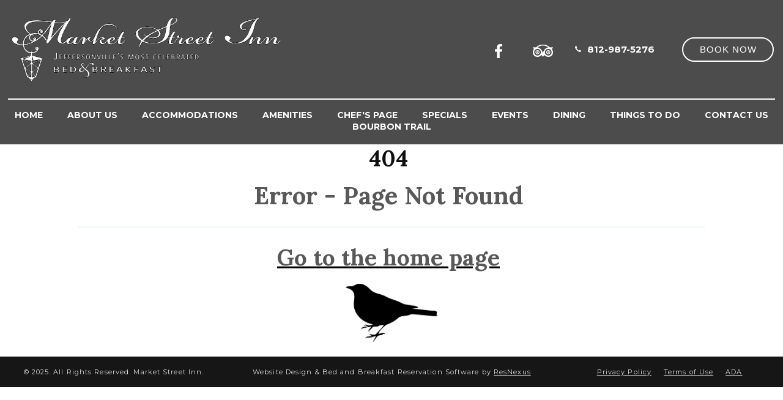

--- FILE ---
content_type: text/html
request_url: https://www.innonmarket.com/404.html
body_size: 3963
content:
<!DOCTYPE html><html lang="en" xml:lang="en"><head><title>Market Street Inn in Jeffersonville, Indiana - 404</title><meta charset="utf-8"/><meta name="description" content=""><meta name="viewport" content="width=device-width, initial-scale=1"><meta property="og:type" content="website"><meta property="og:title" content="404"><meta property="og:url" content="https://www.innonmarket.com/404.html"><meta name="robots" content="FOLLOW" /><link rel="stylesheet" href="/structure/1141070734.css?dts=2025082302"><link rel="stylesheet" href="https://cdnjs.cloudflare.com/ajax/libs/font-awesome/4.7.0/css/font-awesome.css" integrity="sha512-5A8nwdMOWrSz20fDsjczgUidUBR8liPYU+WymTZP1lmY9G6Oc7HlZv156XqnsgNUzTyMefFTcsFH/tnJE/+xBg==" crossorigin="anonymous" referrerpolicy="no-referrer" /><link rel="stylesheet" href="/structure/combined.css?dts=2025082302" /><script src="/structure/combined.js?dts=2025082302"></script><link rel="icon" href="https://d2n32aorkm8btr.cloudfront.net/b852137e-bec4-4e85-8efe-cafb50e7d7b2.png" type="image/png"><script type="application/ld+json">{"@context": "http://schema.org","@type": "Hotel","name": "Market Street Inn","identifier": "4CD43F04-00BA-4981-9E31-FEE47040048A","address": {"@type": "PostalAddress","streetAddress": "330 West Market Street","addressLocality": "Jeffersonville","addressRegion": "Indiana","postalCode": "47130","addressCountry": "US"},"telephone": "812-987-5276","image": "https://d8qysm09iyvaz.cloudfront.net/subscribers/4CD43F04-00BA-4981-9E31-FEE47040048A/2/e46df0a7-e021-4f1c-ac74-1400b6f294e4.gif","url": "www.innonmarket.com"}</script><script data-code="CNHyoNY9xS" data-position="6" data-color="#053E67" data-size="small" data-type="1">var _userway_config = null;(function (currentScript) {let code = currentScript.getAttribute("data-code");let position = currentScript.getAttribute("data-position");let color = currentScript.getAttribute("data-color");let size = currentScript.getAttribute("data-size");let iconType = currentScript.getAttribute("data-type");_userway_config = {account: code, position: position,color: color,size: size,type: iconType};})(document.currentScript);</script><script src="https://cdn.userway.org/widget.js?dts=2025082302" defer></script><!-- Google Analytics 4 --><script async src="https://www.googletagmanager.com/gtag/js?id=G-4YKYP1NKL3"></script><script>window.dataLayer = window.dataLayer || [];function gtag() {dataLayer.push(arguments);}gtag('js', new Date());gtag('config', 'G-4YKYP1NKL3', {'linker': {'domains': ['innonmarket.com', 'resnexus.com']}});
  gtag('config', 'UA-22974863-1', {'linker': {'domains': ['innonmarket.com', 'resnexus.com']}});
  gtag('config', 'G-1XQCQQEYXJ', {'linker': {'domains': ['innonmarket.com', 'resnexus.com']}});</script><!-- End Google Analytics 4 --><style>.allcontent { background-image: none; }  .Color1 { color: #585858 !important; } .Color2 { color: #e9a119 !important; } .Color3 { color: #00a680 !important; } .Color4 { color: #0068fb !important; } .Color5 { color: #101010 !important; } .Color10 { color:  !important; } .Color11 { color:  !important; } .Color12 { color:  !important; } .Color13 { color:  !important; } .Color14 { color:  !important; } .Color15 { color:  !important; } .Color16 { color:  !important; } .Color17 { color:  !important; } .Color18 { color:  !important; } .Color6 { color: #FFFFFF !important; } .Color7 { color: #EEEFF4 !important; } .Color8 { color: #000000 !important; } .BackgroundColor1 { background-color: #585858 !important; } .BackgroundColor2 { background-color: #e9a119 !important; } .BackgroundColor3 { background-color: #00a680 !important; } .BackgroundColor4 { background-color: #0068fb !important; } .BackgroundColor5 { background-color: #101010 !important; } .BackgroundColor10 { background-color:  !important; } .BackgroundColor11 { background-color:  !important; } .BackgroundColor12 { background-color:  !important; } .BackgroundColor13 { background-color:  !important; } .BackgroundColor14 { background-color:  !important; } .BackgroundColor15 { background-color:  !important; } .BackgroundColor16 { background-color:  !important; } .BackgroundColor17 { background-color:  !important; } .BackgroundColor18 { background-color:  !important; } .BackgroundColor6 { background-color: #FFFFFF !important; } .BackgroundColor7 { background-color: #EEEFF4 !important; } .BackgroundColor8 { background-color: #000000 !important; } .Backgroundtransparent {  background-color: #00000000 !important; }</style><link rel="canonical" href="https://www.innonmarket.com/404.html"></head><body class="desktop headerLarge footerLarge"><input id="webserver" type="hidden" value="https://resnexus.com/resnexus" /><input id="subscriber-unique-id" type="hidden" value="4CD43F04-00BA-4981-9E31-FEE47040048A" /><input id="system-domain" type="hidden" value="https://d8qysm09iyvaz.cloudfront.net/" /><input id="website-domain" type="hidden" value="/" /><input type="hidden" id="page-id" value="1141070734" /><input type="hidden" id="todays-date-utc" value="" /><div class="header header14 hiddenonscroll headeroverlay">
    <div class="wrapper">
        <div class="gridColumn">
            <div class="logo">
                <p class="logo-text">
                    <a href="/"><img src="https://d2n32aorkm8btr.cloudfront.net/4e0d847e-05ba-4eee-81ab-1621d24568f7.png" alt="logo"></a>
                </p>
            </div>
        </div>
        
        <div class="gridColumn">
<div class="socialIcons"><a href="http://www.facebook.com/pages/Market-Street-Inn/106535998096" target="_blank" aria-label="Facebook"><span class="socialMedia socMedStyle9 socMed1"></span></a> <a href="http://www.tripadvisor.com/Hotel_Review-g37216-d592617-Reviews-Market_Street_Inn-Jeffersonville_Indiana.html" target="_blank" aria-label="TripAdvisor"><span class="socialMedia socMedStyle9 socMed10"></span></a> </div>
            <div class="phone">812-987-5276</div>
            <div class="email" href="mailto:carolstenbro@gmail.com">carolstenbro@gmail.com</div>
            <div class="bookNow">
                <a href="https://resnexus.com/resnexus/reservations/book/4CD43F04-00BA-4981-9E31-FEE47040048A">
                    <div class="bookNowBtn">BOOK NOW</div>
                </a>
            </div>
        </div>
    </div>
    <div class="headerDivider"></div>
    <div class="menu">
        <ul>
            <li><a href="/" class="menuItem"><span class="menuItemText">Home</span></a></li><li><a href="/AboutUs.html" class="menuItem"><span class="menuItemText">About Us</span></a></li><li class="headerSubmenuHeading"><div onclick="toggleSubMenu(event, $(this))"><a href="/Accommodations/" class="menuItem"><span class="menuItemText">Accommodations</span></a><span class="fa fa-caret-right" aria-hidden="true"></span></div><ul><li><a href="/Accommodations/BridalSuite.html" class="menuItem"><span class="menuItemText">Royal Executive Suite</span></a></li></ul></li><li><a href="/Amenities.html" class="menuItem"><span class="menuItemText">Amenities</span></a></li><li><a href="/ChefsPage.html" class="menuItem"><span class="menuItemText">Chef&#39;s Page</span></a></li><li><a href="/Specials.html" class="menuItem"><span class="menuItemText">Specials</span></a></li><li><a href="/Events.html" class="menuItem"><span class="menuItemText">Events</span></a></li><li><a href="/Dining.html" class="menuItem"><span class="menuItemText">Dining</span></a></li><li><a href="/ThingsToDo.html" class="menuItem"><span class="menuItemText">Things To Do</span></a></li><li><a href="/ContactUs.html" class="menuItem"><span class="menuItemText">Contact Us</span></a></li><li><a href="/Bourbon-Trail.html" class="menuItem"><span class="menuItemText">Bourbon Trail</span></a></li>
        </ul>
    </div>
</div>
<div class="header header14-2 visibleonscroll">
    <div class="wrapper">
        <div class="gridColumn">
            <div class="logo">
                <p class="logo-text">
                    <a href="/"><img src="https://d2n32aorkm8btr.cloudfront.net/4e0d847e-05ba-4eee-81ab-1621d24568f7.png" alt="logo"></a>
                </p>
            </div>
        </div>
        <div class="gridColumn">
            <div class="hamburgerMenuBtn">
                <div class="hamburger">
                    <input class="burger-check" id="burger-check" type="checkbox">
                    <label for="burger-check" class="burger"><span class="menutext">menu</span></label>
                    <nav id="navigation1" class="navigation">
                        <ul>
                            <li><a href="/" class="menuItem"><span class="menuItemText">Home</span></a></li><li><a href="/AboutUs.html" class="menuItem"><span class="menuItemText">About Us</span></a></li><li class="headerSubmenuHeading"><div onclick="toggleSubMenu(event, $(this))"><a href="/Accommodations/" class="menuItem"><span class="menuItemText">Accommodations</span></a><span class="fa fa-caret-right" aria-hidden="true"></span></div><ul><li><a href="/Accommodations/BridalSuite.html" class="menuItem"><span class="menuItemText">Royal Executive Suite</span></a></li></ul></li><li><a href="/Amenities.html" class="menuItem"><span class="menuItemText">Amenities</span></a></li><li><a href="/ChefsPage.html" class="menuItem"><span class="menuItemText">Chef&#39;s Page</span></a></li><li><a href="/Specials.html" class="menuItem"><span class="menuItemText">Specials</span></a></li><li><a href="/Events.html" class="menuItem"><span class="menuItemText">Events</span></a></li><li><a href="/Dining.html" class="menuItem"><span class="menuItemText">Dining</span></a></li><li><a href="/ThingsToDo.html" class="menuItem"><span class="menuItemText">Things To Do</span></a></li><li><a href="/ContactUs.html" class="menuItem"><span class="menuItemText">Contact Us</span></a></li><li><a href="/Bourbon-Trail.html" class="menuItem"><span class="menuItemText">Bourbon Trail</span></a></li>
                        </ul>
                        <div style="display:  block"><div class="hamburgerMenuPhone"><span>Call Us </span>812-987-5276</div></div>
                        
                        <div class="bookNow SmallPhone">
                            <a href="https://resnexus.com/resnexus/reservations/book/4CD43F04-00BA-4981-9E31-FEE47040048A">
                            <div class="bookNowBtn">BOOK NOW</div>
                            </a>
                        </div>
                    </nav>
                </div>
            </div>
            <div class="bookNow">
                <a href="https://resnexus.com/resnexus/reservations/book/4CD43F04-00BA-4981-9E31-FEE47040048A">
                    <div class="bookNowBtn">BOOK NOW </div>
                </a>
            </div>
        </div>
    </div>
</div>
<div class="allcontent"><div class="content-component c1612272483 component layoutMiddle layoutCenter custom-component" id="c1612272483"><div class="contentInnerDiv"><div class="text-component c761786183 component element isHeader translatable" id="c761786183" data-header-style="1" data-translsoutdated="-1" ><div class="textContainer"><div class="innerDiv"><h1 class=""><span class="Color5" style="font-weight: bold; font-size: 36px;">404</span></h1></div></div></div><div class="text-component c873635252 component element translatable" id="c873635252" data-translsoutdated="-1" ><div class="textContainer"><div class="innerDiv"><span style="font-size: 40px; line-height: 40px; font-weight: bold;">Error - Page Not Found</span></div></div></div><div class="divider-component c237117830 component element dividerLayout1" id="c237117830"><hr class="horizontalDivider" style="background-color:#e0eaec" /></div><div class="text-component c1440468056 component element translatable" id="c1440468056" data-translsoutdated="-1" ><div class="textContainer"><div class="innerDiv"><span style="font-size: 19px;"><a href="/index.html" title="Home"><span class="Color1" style="font-size: 37px; line-height: 37px; font-weight: bold;">Go to the home page</span></a></span></div></div></div></div></div><div class="content-component c2053162980 component layoutMiddle layoutCenter" id="c2053162980"><div class="contentInnerDiv"><div class="button-component c1109150854 component element" id="c1109150854"><a href="" target="_self"><img src="/images/d3335824-7a8c-41ca-84da-350d75a33f6d.png" alt="black bird" style="display:block; margin:auto; width:150px;"></a></div></div></div><div class="slidePanelWrapperMaster"></div></div><div class="footer footer3">
	<div class="actionbar"><div class="brandingbar">
			<span class="copyrightinfo">&copy; 2025. All Rights Reserved. Market Street Inn.  </span>
			<span class="websitedesign"> Website Design &amp; </span>
                        <span>Bed and Breakfast Reservation Software by <a href="https://resnexus.com/solutions/BedandBreakfastSoftware/">ResNexus</a></span>
                        <span class="legallinks">
                               <a href="/PrivacyPolicy.html">Privacy Policy</a>
                               <a href="/TermsofUse.html">Terms of Use</a>
                               <a href="/ADA.html">ADA</a>
                        </span>
		</div>
	</div>
</div><link href="https://fonts.googleapis.com/css?family=Abril+Fatface%7CAlegreya%7CAlice%7CAmatic+SC%7CAndika%7CArimo%7CAsap%7CAverage%7CBitter:400,700%7CBree+Serif%7CCabin%7CCantarell%7CCantata+One%7CCardo%7CCinzel%7CClicker+Script%7CCrimson+Text%7CDancing+Script%7CDidact+Gothic%7CDomine%7CDroid+Sans%7CEB+Garamond%7CFanwood+Text%7CFauna+One%7CFjalla+One%7CFlamenco%7CGentium+Book+Basic%7CGudea%7CHind%7CImprima%7CIstok+Web%7CJosefin+Sans%7CJosefin+Slab%7CJudson%7CKreon%7CLato:100,400%7CLedger%7CLibre+Baskerville:300,300i,400,400i,700,700i%7CLobster%7CLora:400,400i,700,700i%7CLustria%7CMerriweather%7CMontserrat:100,300,400,700,900%7CNeuton%7CNixie+One%7CNunito%7COld+Standard+TT%7COpen+Sans:300,400,700%7COswald%7CPT+Sans%7CPT+Serif%7CPacifico%7CPatua+One%7CPoppins:100,300,400,700,900%7CQuattrocento%7CQuattrocento+Sans%7CQuestrial%7CQuicksand%7CRaleway%7CRoboto%7CRoboto+Slab%7CRoboto+Condensed%7CSacramento%7CShadows+Into+Light%7CSource+Sans+Pro%7CUbuntu%7CWalter+Turncoat%7CYellowtail%7CYeseva+One%7CSatisfy%7CNanum+Myeongjo%7CCourgette%7CBentham%7CCormorant+Garamond%7CPermanent+Marker%7CVollkorn%7CGreat+Vibes%7CParisienne%7CPrata%7CBerkshire+Swash%7CRye%7CZilla+Slab+Highlight%7CPirata+One%7CSpecial+Elite" rel="stylesheet"></body></html>

--- FILE ---
content_type: text/css
request_url: https://www.innonmarket.com/structure/1141070734.css?dts=2025082302
body_size: 333
content:
.content-component.c1612272483{min-height:350px;background-image:linear-gradient(rgba(255,255,255,0),rgba(255,255,255,0))}.content-component.c1612272483 .contentInnerDiv{padding-top:18%;padding-right:10%;padding-bottom:0%;padding-left:10%;background-image:}.text-component#c761786183{background-image:;white-space:pre-line}.text-component#c873635252{background-image:;margin-top:0;margin-bottom:0;white-space:pre-line}.divider-component.c237117830{background-image:;padding-top:1%;padding-bottom:1%}.text-component#c1440468056{background-image:;margin-top:0;margin-bottom:0;white-space:pre-line}.content-component.c2053162980{background-image:linear-gradient(rgba(255,255,255,0),rgba(255,255,255,0))}.content-component.c2053162980 .contentInnerDiv{padding-top:1%;padding-right:10%;padding-bottom:1.5%;padding-left:10%;background-image:}.button-component#c1109150854{background-image:}.custom-button-component#c1109150854>a,.custom-button-component#c1109150854>a:visited,.custom-button-component.c1109150854>a,.custom-button-component.c1109150854>a:visited{border-radius:3px;border:0;color:#fff;cursor:pointer;display:inline-block;font-family:montserrat;font-weight:400;font-size:12px;letter-spacing:0;padding-left:15px;padding-right:15px;padding-top:15px;padding-bottom:15px;width:20%;text-align:center;text-decoration:none;box-sizing:border-box}